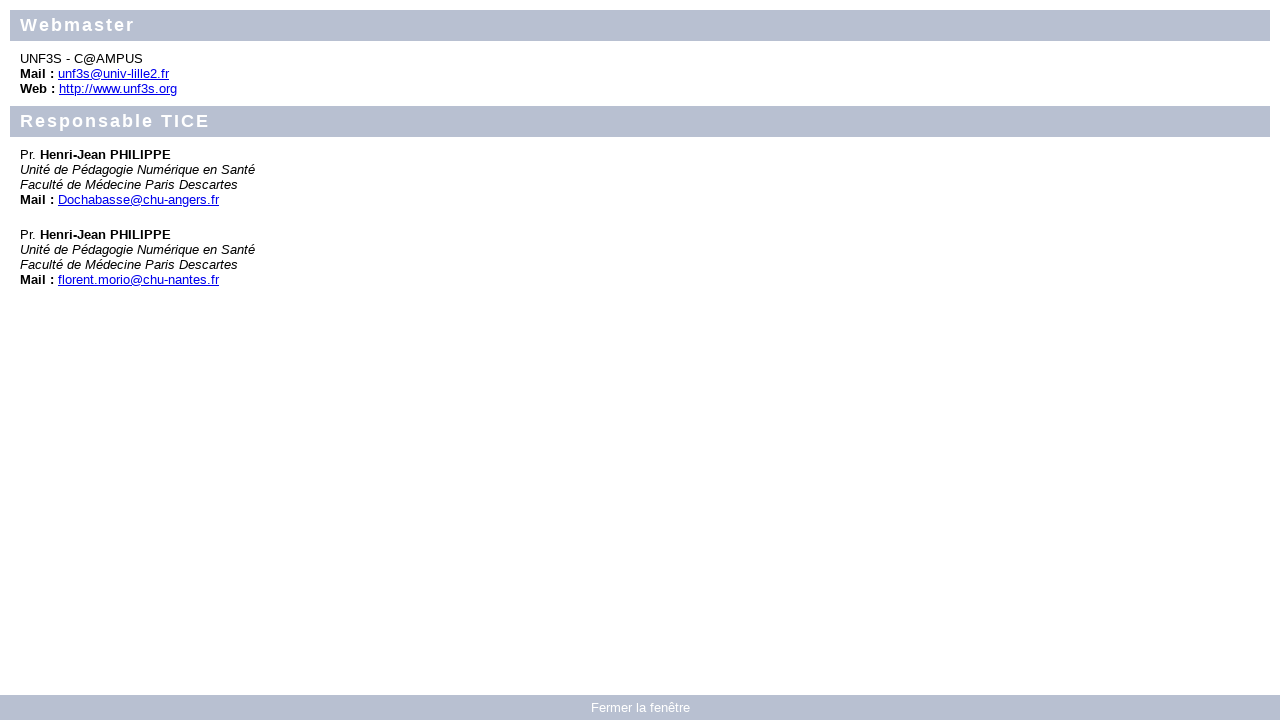

--- FILE ---
content_type: text/html
request_url: https://archives.uness.fr/sites/campus-unf3s-2014/parasitologie/enseignement/gale/site/html/contacts.html
body_size: 2285
content:
<!DOCTYPE html PUBLIC "-//W3C//DTD XHTML 1.0 Transitional//EN" "http://www.w3.org/TR/xhtml1/DTD/xhtml1-transitional.dtd">
<html xmlns="http://www.w3.org/1999/xhtml" lang="fr">
<head xmlns="">
<meta http-equiv="refresh">
<META http-equiv="Content-Type" content="text/html; charset=UTF-8">
<meta http-equiv="content-language" content="fr">
<meta name="copyright" content="UMVF">
<meta name="author" content=" ">
<title>Contacts</title>
<link href="../ressources/styles/contacts.css" type="text/css" rel="stylesheet">
<script type="text/javascript" src="../ressources/scripts/module.js"> </script><script type="text/javascript">
			var _gaq = _gaq || [];
			_gaq.push( [ '_setAccount', 'UA-18837316-1' ] );
			_gaq.push( [ '_trackPageview' ] );
			( function()
			{
			var ga = document.createElement( 'script' ); ga.type = 'text/javascript'; ga.async = true;
			ga.src = ( 'https:' == document.location.protocol ? 'https://ssl' : 'http://www' ) + '.google-analytics.com/ga.js';
			var s = document.getElementsByTagName( 'script' )[ 0 ]; s.parentNode.insertBefore( ga, s );
			} )();
		</script>
</head>
<body xmlns="http://www.w3.org/1999/xhtml">
<h3 xmlns="" class="titre">Webmaster</h3>
<div xmlns="" class="grp">UNF3S - C@AMPUS<span class="CivNomPrenom"></span>
<br>
<span class="mail">Mail : </span><a HREF="mailto:unf3s@univ-lille2.fr">unf3s@univ-lille2.fr</a>
<br>
<span class="mail">Web : </span><a target="_blank" href="http://www.unf3s.org">http://www.unf3s.org</a>
</div>
<h3 xmlns="http://www.w3.org/1999/xhtml" class="titre">Responsable TICE</h3>
<div xmlns="" class="grp">Pr. <b>Henri-Jean PHILIPPE</b> 
<br>
<i>Unit&eacute; de P&eacute;dagogie Num&eacute;rique en Sant&eacute;<br>Facult&eacute; de M&eacute;decine Paris Descartes</i><span class="CivNomPrenom"></span>
<br>
<span class="mail">Mail : </span><a HREF="mailto:Dochabasse@chu-angers.fr ">Dochabasse@chu-angers.fr </a>
</div>
<div xmlns="" class="grp">Pr. <b>Henri-Jean PHILIPPE</b> 
<br>
<i>Unit&eacute; de P&eacute;dagogie Num&eacute;rique en Sant&eacute;<br>Facult&eacute; de M&eacute;decine Paris Descartes</i><span class="CivNomPrenom"></span>
<br>
<span class="mail">Mail : </span><a HREF="mailto:florent.morio@chu-nantes.fr ">florent.morio@chu-nantes.fr </a>
</div>
<br xmlns="http://www.w3.org/1999/xhtml" />
<div xmlns="http://www.w3.org/1999/xhtml" id="close">
<a href="javascript:window.close();">Fermer la fen&ecirc;tre</a>
</div>
</body>
</html>


--- FILE ---
content_type: text/css
request_url: https://archives.uness.fr/sites/campus-unf3s-2014/parasitologie/enseignement/gale/site/ressources/styles/contacts.css
body_size: 593
content:
body{
margin:0;
padding:10px;font-family:Arial, Verdana, Helvetica, sans-serif;
font-size:13px;
color:#000;
background-color:#fff;
}

ul{
padding-left:20px;
}
.titre{
margin:0;
padding:5px 10px;
font-size:18px;
color:#fff;
letter-spacing:2px;
background-color:#B8C0D1;
}
.grp{
padding:10px;
}
.titre a{
text-decoration:underline;
color:#fff;
margin:auto;
}
.civilite,
.nom_auteur,
.prenom_auteur,
.mail,
.entite 
{
font-weight:bold;
}

div#close
{
text-align:center;
position:fixed;
padding:5px;
right:0;
bottom:0;
left:0;
color:#fff;
background-color:#B8C0D1;
margin-top:5px;
}

div#close a
{
color:#fff;
text-decoration:none;
background-color:transparent;
}

div#close a:hover
{
color:#fff;
text-decoration:underline;
background-color:transparent;
}

--- FILE ---
content_type: application/javascript
request_url: https://archives.uness.fr/sites/campus-unf3s-2014/parasitologie/enseignement/gale/site/ressources/scripts/module.js
body_size: 1277
content:
;( function( window, document, undefined )
{
	if( !window.jQuery )
	{
		return;
	}
	//
	var $ = window.jQuery;
	//
	$( function()
	{
		if( $( '#umvf-layout' ).length > 0 )
		{
			$( '#umvf-layout' ).layout( 
			{
				applyDemoStyles:false,
				scrollToBookmarkOnLoad:false,
				defaults:
				{
					enableCursorHotkey:false,
					closable:false,
					resizable:false,
					slidable:false,
					spacing_open:0,
					spacing_closed:0,
					size:'auto',
					tips:
					{
						Open:"Ouvrir le panneau",
						Close:"Fermer le panneau",
						Resize:"Redimensionner le panneau",
						Slide:"Glisser / Ouvrir le panneau",
						Pin:"Epingler le panneau",
						Unpin:"D�s�pingler le panneau",
						noRoomToOpen:"Pas assez de place pour afficher le panneau !",
						minSizeWarning:"Le panneau a atteint sa taille minimale",
						maxSizeWarning:"Le panneau a atteint sa taille maximale"
					}
				},
				north:
				{
					paneSelector:'#umvf-layout-pane-north'
				},
				west:
				{
					paneSelector:'#umvf-layout-pane-west',
					size:350
				},
				center:
				{
					paneSelector:'#umvf-layout-pane-center'
				},
				south:
				{
					paneSelector:'#umvf-layout-pane-south'
				}	
			} );
		}
		//
		$( '.media-thumbnail>a' )
		.bind( 'click', function( event )
		{
			event.preventDefault();
			//
			$( this ).parent().toggleClass( 'media-thumbnail--large' );
		} );
	} );
	//
} )( window, window.document );